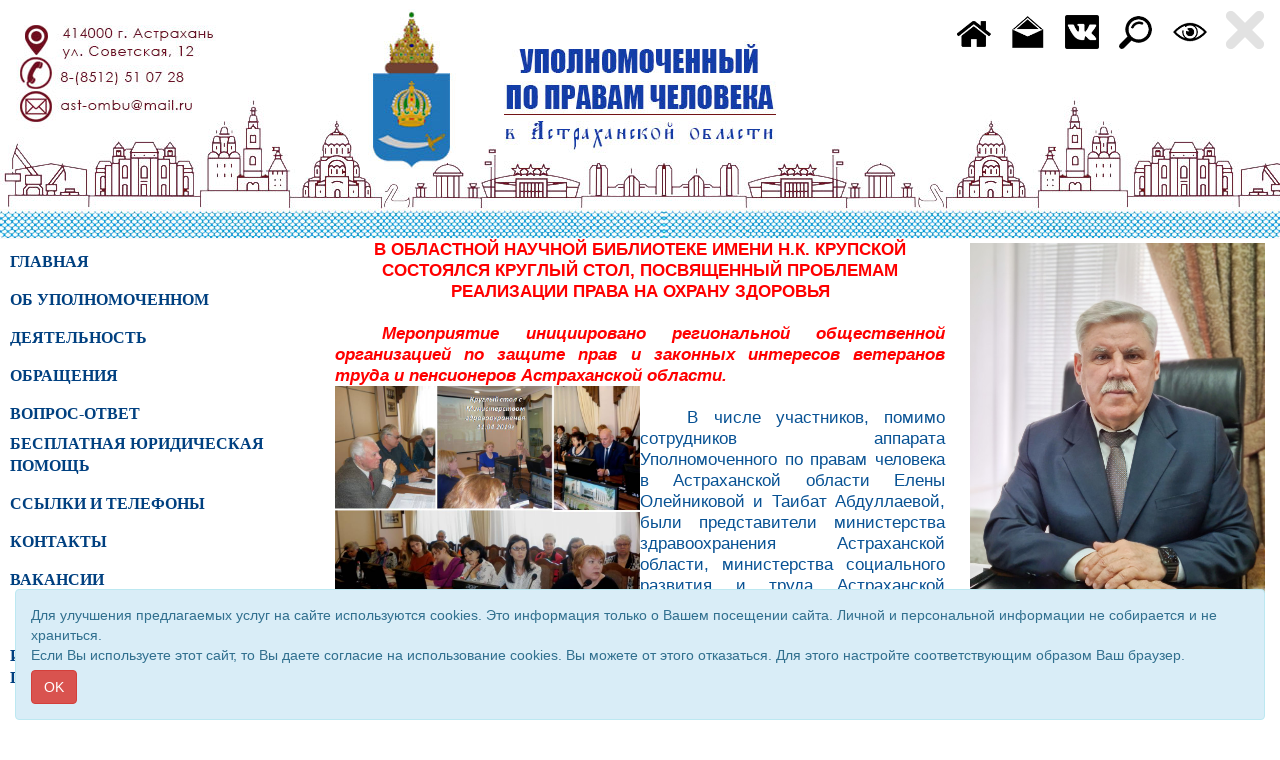

--- FILE ---
content_type: text/html; charset=UTF-8
request_url: http://www.ast-ombu.ru/article.php?mode=view&own_menu_id=278505
body_size: 104975
content:
<!DOCTYPE html>
<html lang="ru">
<head>
	<title>Уполномоченный по правам человека</title>
	<meta charset="utf-8">
	<meta http-equiv="X-UA-Compatible" content="IE=edge">
	<meta name="viewport" content="width=device-width, initial-scale=1">
	
	<meta http-equiv="pragma" content="no-cache">
	<meta http-equiv="cache-control" content="no-cache">
						<meta property="og:image" content="http://ast-ombu.ru/site/73/miniatura_image.jpg">	
			
	<link rel="shortcut icon" href="http://ast-ombu.ru/multimedia/site_icons/favicon.ico" type="image/x-icon">
	
	<!-- Bootstrap Core CSS -->
	<link href="/templates/css/bootstrap.min.css" rel="stylesheet" />
	<link href="/templates/css/bootstrap-image-gallery.min.css" rel="stylesheet" />
	<link href="/templates/css/blueimp-gallery.min.css" rel="stylesheet" />
	<!-- Custom Fonts -->
	<link rel="stylesheet" href="/templates/font-awesome/css/font-awesome.min.css" />
	<!-- SUMMERNOTE CSS -->
	<link rel="stylesheet" href="/templates/vendor/summernote/css/summernote.css" />
	<!--link rel="stylesheet" href="/templates/vendor/summernote/css/summernote-bs3.css" /-->
	<!-- Custom CSS -->
	<link href="/templates/css/newstyle.css?v=01" rel="stylesheet" />
	<style>
	
		body {
							background-color: #ffffff;
					}
		.logo {
									text-align: center;		}
		.navbar-top {
			background-image: url('./site/73/background.jpg');
			background-repeat: no-repeat;
			background-position: center 0;			
		}		
		#gorizont-1{
			background-color: #ffffff;
			/*height: 100px;*/
		}
		#gorizont-1 .navbar-collapse{
			margin-top: 0px;
		}
		#gorizont-2{
			background-color: #ffffff;
		}
		
					.ul_1 {
				color:#004080;
			}
			.li_1 {
				cursor: pointer;
			}
			.li_1:hover ul, .li_1 a:hover { 
				display: block; /* При выделении пункта курсором мыши отображается подменю */
			}
			.part_menu_caption_1 {
                ;
				background-color: #76869e;
                font-size: 14px;
                color: #ffffff;

				font-weight: bold;			}
			.part_menu_item_1 {
				padding-left: 10px;
				padding-top: 3px;
				padding-bottom: 3px;
				margin: 1px 0;				background-color: #ffffff;				border: px solid ;
			}
			#description_1 {
				padding-left: 10px;
				padding-top: 3px;
				padding-bottom: 3px;
				font-family: "Arial";
				font-size: 0px;
				color: #000000;
				font-style: normal;			}
			@media(min-width:768px) {

			}
			.navbar-default .part_menu_item_1 .navbar-nav>li>a, .part_menu_item_1 a {
				font-family: "Tahoma";
                color: #004080;
				font-size: 16px;
				font-weight: bold;            }
			.navbar-default .part_menu_item_1 .navbar-nav>li>a:hover , .part_menu_item_1 a:hover {
                color: #004080;
            }
					.ul_2 {
				color:#004080;
			}
			.li_2 {
				cursor: pointer;
			}
			.li_2:hover ul, .li_2 a:hover { 
				display: block; /* При выделении пункта курсором мыши отображается подменю */
			}
			.part_menu_caption_2 {
                ;
				background-color: #76869e;
                font-size: 16px;
                color: #000000;

				font-style: normal;			}
			.part_menu_item_2 {
				padding-left: 10px;
				padding-top: 3px;
				padding-bottom: 3px;
				margin: 1px 0;				background-color: #ffffff;				border: px solid ;
			}
			#description_2 {
				padding-left: 10px;
				padding-top: 3px;
				padding-bottom: 3px;
				font-family: "Arial";
				font-size: 0px;
				color: #000000;
				font-style: normal;			}
			@media(min-width:768px) {

			}
			.navbar-default .part_menu_item_2 .navbar-nav>li>a, .part_menu_item_2 a {
				font-family: "Tahoma";
                color: #004080;
				font-size: 16px;
				font-style: normal;            }
			.navbar-default .part_menu_item_2 .navbar-nav>li>a:hover , .part_menu_item_2 a:hover {
                color: #004080;
            }
					.ul_3 {
				color:;
			}
			.li_3 {
				cursor: pointer;
			}
			.li_3:hover ul, .li_3 a:hover { 
				display: block; /* При выделении пункта курсором мыши отображается подменю */
			}
			.part_menu_caption_3 {
                ;
				background-color: transparent;
                font-size: px;
                color: ;

				font-style: normal;			}
			.part_menu_item_3 {
				padding-left: 10px;
				padding-top: 3px;
				padding-bottom: 3px;
				margin: 1px 0;								border: px solid ;
			}
			#description_3 {
				padding-left: 10px;
				padding-top: 3px;
				padding-bottom: 3px;
				font-family: "";
				font-size: px;
				color: ;
				font-style: normal;			}
			@media(min-width:768px) {

			}
			.navbar-default .part_menu_item_3 .navbar-nav>li>a, .part_menu_item_3 a {
				font-family: "";
                color: ;
				font-size: px;
				font-style: normal;            }
			.navbar-default .part_menu_item_3 .navbar-nav>li>a:hover , .part_menu_item_3 a:hover {
                color: ;
            }
					.ul_4 {
				color:;
			}
			.li_4 {
				cursor: pointer;
			}
			.li_4:hover ul, .li_4 a:hover { 
				display: block; /* При выделении пункта курсором мыши отображается подменю */
			}
			.part_menu_caption_4 {
                ;
				background-color: transparent;
                font-size: px;
                color: ;

				font-style: normal;			}
			.part_menu_item_4 {
				padding-left: 10px;
				padding-top: 3px;
				padding-bottom: 3px;
				margin: 1px 0;								border: px solid ;
			}
			#description_4 {
				padding-left: 10px;
				padding-top: 3px;
				padding-bottom: 3px;
				font-family: "";
				font-size: px;
				color: ;
				font-style: normal;			}
			@media(min-width:768px) {

			}
			.navbar-default .part_menu_item_4 .navbar-nav>li>a, .part_menu_item_4 a {
				font-family: "";
                color: ;
				font-size: px;
				font-style: normal;            }
			.navbar-default .part_menu_item_4 .navbar-nav>li>a:hover , .part_menu_item_4 a:hover {
                color: ;
            }
					.ul_5 {
				color:#0b2c62;
			}
			.li_5 {
				cursor: pointer;
			}
			.li_5:hover ul, .li_5 a:hover { 
				display: block; /* При выделении пункта курсором мыши отображается подменю */
			}
			.part_menu_caption_5 {
                ;
				background-color: transparent;
                font-size: px;
                color: ;

				font-style: normal;			}
			.part_menu_item_5 {
				padding-left: 10px;
				padding-top: 3px;
				padding-bottom: 3px;
												border: px solid ;
			}
			#description_5 {
				padding-left: 10px;
				padding-top: 3px;
				padding-bottom: 3px;
				font-family: "";
				font-size: px;
				color: ;
				font-style: normal;			}
			@media(min-width:768px) {

			}
			.navbar-default .part_menu_item_5 .navbar-nav>li>a, .part_menu_item_5 a {
				font-family: "Arial";
                color: #0b2c62;
				font-size: 20px;
				font-weight: bold;            }
			.navbar-default .part_menu_item_5 .navbar-nav>li>a:hover , .part_menu_item_5 a:hover {
                color: #800040;
            }
					.ul_6 {
				color:#000000;
			}
			.li_6 {
				cursor: pointer;
			}
			.li_6:hover ul, .li_6 a:hover { 
				display: block; /* При выделении пункта курсором мыши отображается подменю */
			}
			.part_menu_caption_6 {
                ;
				background-color: transparent;
                font-size: px;
                color: ;

				font-style: normal;			}
			.part_menu_item_6 {
				padding-left: 10px;
				padding-top: 3px;
				padding-bottom: 3px;
				margin: 1px 0;								border: px solid ;
			}
			#description_6 {
				padding-left: 10px;
				padding-top: 3px;
				padding-bottom: 3px;
				font-family: "";
				font-size: px;
				color: ;
				font-style: normal;			}
			@media(min-width:768px) {

			}
			.navbar-default .part_menu_item_6 .navbar-nav>li>a, .part_menu_item_6 a {
				font-family: "Arial";
                color: #000000;
				font-size: 0px;
				font-style: normal;            }
			.navbar-default .part_menu_item_6 .navbar-nav>li>a:hover , .part_menu_item_6 a:hover {
                color: #000000;
            }
				.mp_1_header, .page-header
		{
						font-family:Arial;
			font-size: 24px;
			color: #0b2c62;
		}
		
		.mp_1_cell a, .main-content h4 a
		{
							font-weight: bold;
						font-family:Verdana;
			font-size: 14px;
			color: #0b2c62;

		}
		.mp_1_desription, .content_text
		{
			font-family:Verdana;
			font-size: 13px;
			color: #0b2c62;
		}
		
		
		/* Sidebar Styles */
		
		#sidebar-1 {
			background-color: #ffffff;
		}
		#sidebar-2 {
			background-color: #ffffff;
		}

		@media(min-width:768px) {
			
		}

        #js-show-iframe-wrapper{position:relative;display:flex;align-items:center;justify-content:center;width:100%;min-width:293px;max-width:100%;background:linear-gradient(138.4deg,#38bafe 26.49%,#2d73bc 79.45%);color:#fff;cursor:pointer}#js-show-iframe-wrapper .pos-banner-fluid *{box-sizing:border-box}#js-show-iframe-wrapper .pos-banner-fluid .pos-banner-btn_2{display:block;width:240px;min-height:56px;font-size:18px;line-height:24px;cursor:pointer;background:#0d4cd3;color:#fff;border:none;border-radius:8px;outline:0}#js-show-iframe-wrapper .pos-banner-fluid .pos-banner-btn_2:hover{background:#1d5deb}#js-show-iframe-wrapper .pos-banner-fluid .pos-banner-btn_2:focus{background:#2a63ad}#js-show-iframe-wrapper .pos-banner-fluid .pos-banner-btn_2:active{background:#2a63ad}@-webkit-keyframes fadeInFromNone{0%{display:none;opacity:0}1%{display:block;opacity:0}100%{display:block;opacity:1}}@keyframes fadeInFromNone{0%{display:none;opacity:0}1%{display:block;opacity:0}100%{display:block;opacity:1}}@font-face{font-family:LatoWebLight;src:url(https://pos.gosuslugi.ru/bin/fonts/Lato/fonts/Lato-Light.woff2) format("woff2"),url(https://pos.gosuslugi.ru/bin/fonts/Lato/fonts/Lato-Light.woff) format("woff"),url(https://pos.gosuslugi.ru/bin/fonts/Lato/fonts/Lato-Light.ttf) format("truetype");font-style:normal;font-weight:400}@font-face{font-family:LatoWeb;src:url(https://pos.gosuslugi.ru/bin/fonts/Lato/fonts/Lato-Regular.woff2) format("woff2"),url(https://pos.gosuslugi.ru/bin/fonts/Lato/fonts/Lato-Regular.woff) format("woff"),url(https://pos.gosuslugi.ru/bin/fonts/Lato/fonts/Lato-Regular.ttf) format("truetype");font-style:normal;font-weight:400}@font-face{font-family:LatoWebBold;src:url(https://pos.gosuslugi.ru/bin/fonts/Lato/fonts/Lato-Bold.woff2) format("woff2"),url(https://pos.gosuslugi.ru/bin/fonts/Lato/fonts/Lato-Bold.woff) format("woff"),url(https://pos.gosuslugi.ru/bin/fonts/Lato/fonts/Lato-Bold.ttf) format("truetype");font-style:normal;font-weight:400}
        #js-show-iframe-wrapper .bf-2{position:relative;display:grid;grid-template-columns:var(--pos-banner-fluid-2__grid-template-columns);grid-template-rows:var(--pos-banner-fluid-2__grid-template-rows);width:100%;max-width:1060px;font-family:LatoWeb,sans-serif;box-sizing:border-box}#js-show-iframe-wrapper .bf-2__decor{grid-column:var(--pos-banner-fluid-2__decor-grid-column);grid-row:var(--pos-banner-fluid-2__decor-grid-row);padding:var(--pos-banner-fluid-2__decor-padding);background:var(--pos-banner-fluid-2__bg-url) var(--pos-banner-fluid-2__bg-position) no-repeat;background-size:var(--pos-banner-fluid-2__bg-size)}#js-show-iframe-wrapper .bf-2__logo-wrap{position:absolute;top:var(--pos-banner-fluid-2__logo-wrap-top);bottom:var(--pos-banner-fluid-2__logo-wrap-bottom);right:0;display:flex;flex-direction:column;align-items:flex-end;padding:var(--pos-banner-fluid-2__logo-wrap-padding);background:#2d73bc;border-radius:var(--pos-banner-fluid-2__logo-wrap-border-radius)}#js-show-iframe-wrapper .bf-2__logo{width:128px}#js-show-iframe-wrapper .bf-2__slogan{font-family:LatoWebBold,sans-serif;font-size:var(--pos-banner-fluid-2__slogan-font-size);line-height:var(--pos-banner-fluid-2__slogan-line-height);color:#fff}#js-show-iframe-wrapper .bf-2__content{padding:var(--pos-banner-fluid-2__content-padding)}#js-show-iframe-wrapper .bf-2__description{display:flex;flex-direction:column;margin-bottom:24px}#js-show-iframe-wrapper .bf-2__text{margin-bottom:12px;font-size:24px;line-height:32px;font-family:LatoWebBold,sans-serif;color:#fff}#js-show-iframe-wrapper .bf-2__text_small{margin-bottom:0;font-size:16px;line-height:24px;font-family:LatoWeb,sans-serif}#js-show-iframe-wrapper .bf-2__btn-wrap{display:flex;align-items:center;justify-content:center}

	</style>
	<script type="text/javascript" src="/templates/js/jquery.min.js"></script>
</head>
<body>
	
		<nav class="navbar navbar-default navbar-top " id="gorizont-1" role="navigation">
		  <div class="container-fluid">
			<div class="logo"><a class="logo-link" href="/"><img src="./site/73/logo.png" class="logo-img" alt="Уполномоченный по правам человека" /></a></div>
			
			<div class="navbar-header">
			  <button type="button" class="navbar-toggle" data-toggle="collapse" data-target=".navbar-collapse">
				<span class="icon-bar"></span>
				<span class="icon-bar"></span>
				<span class="icon-bar"></span>
			  </button>
			</div>
			<div class="collapse navbar-collapse part_menu_item_5">
				<ul class="nav navbar-nav navbar-right">
					
					<li>
						<a href="" ></a>
					</li>
				</ul>
			</div><!--/.nav-collapse -->
		  </div>
		</nav>	
	<div class="container-fluid">
		<div class="row">
				</div>
	</div>
	
<!--------- начало содержания ---------------->
	<div class="container-fluid">
		<div class="row">
<!--------- начало вертикальных меню ---------------->
										<div class="col-xs-6 hidden-sm navbar-default sidebar-1">
					
			  <button type="button" class="navbar-toggle">
				<span class="icon-bar"></span>
				<span class="icon-bar"></span>
				<span class="icon-bar"></span>
			  </button>				</div>
										<div class="col-xs-6 hidden-sm navbar-default sidebar-2">
					
			  <button type="button" class="navbar-toggle">
				<span class="icon-bar"></span>
				<span class="icon-bar"></span>
				<span class="icon-bar"></span>
			  </button>				</div>
										<div class="hidden-xs col-sm-3" id="sidebar-1">
					<div class="col-xs-12 col-md-12 text-left part_menu_item_1"></div><div class="col-xs-12 col-md-12 text-left part_menu_item_1"><div class=""><a class="" href="http://ast-ombu.ru/" >ГЛАВНАЯ</a></div></div><div class="col-xs-12 col-md-12 text-left part_menu_item_1"></div><div class="col-xs-12 col-md-12 text-left part_menu_item_1"><div class=""><a class="" href="/index.php?mode=view_spisok&own_menu_id=262463" >ОБ УПОЛНОМОЧЕННОМ</a></div></div><div class="col-xs-12 col-md-12 text-left part_menu_item_1"></div><div class="col-xs-12 col-md-12 text-left part_menu_item_1"><div class=""><a class="" href="/index.php?mode=view_spisok&own_menu_id=262462" >ДЕЯТЕЛЬНОСТЬ</a></div></div><div class="col-xs-12 col-md-12 text-left part_menu_item_1"></div><div class="col-xs-12 col-md-12 text-left part_menu_item_1"><div class=""><a class="" href="/index.php?mode=view_spisok&own_menu_id=262461" >ОБРАЩЕНИЯ</a></div></div><div class="col-xs-12 col-md-12 text-left part_menu_item_1"></div><div class="col-xs-12 col-md-12 text-left part_menu_item_1"><div class=""><a class="" href="/index.php?mode=view_spisok&own_menu_id=262591" >ВОПРОС-ОТВЕТ</a></div></div><div class="col-xs-12 col-md-12 text-left part_menu_item_1"><div class=""><a class="" href="/multimedia/files/13037/file_13037.pdf" >БЕСПЛАТНАЯ ЮРИДИЧЕСКАЯ ПОМОЩЬ</a></div></div><div class="col-xs-12 col-md-12 text-left part_menu_item_1"></div><div class="col-xs-12 col-md-12 text-left part_menu_item_1"><div class=""><a class="" href="/index.php?mode=view_spisok&own_menu_id=12853" >ССЫЛКИ И ТЕЛЕФОНЫ</a></div></div><div class="col-xs-12 col-md-12 text-left part_menu_item_1"></div><div class="col-xs-12 col-md-12 text-left part_menu_item_1"><div class=""><a class="" href="/index.php?mode=view_spisok&own_menu_id=12871" >КОНТАКТЫ</a></div></div><div class="col-xs-12 col-md-12 text-left part_menu_item_1"></div><div class="col-xs-12 col-md-12 text-left part_menu_item_1"><div class=""><a class="" href="/index.php?mode=view_spisok&own_menu_id=262636" >ВАКАНСИИ </a></div></div><div class="col-xs-12 col-md-12 text-left part_menu_item_1"><p><br></p></div><div class="col-xs-12 col-md-12 text-left part_menu_item_1"></div><div class="col-xs-12 col-md-12 text-left part_menu_item_1"><div class=""><a class="" href="/index.php?mode=view_spisok&own_menu_id=262474" >Информационный бюллетень "ВАШЕ ПРАВО"</a></div></div><div class="col-xs-12 col-md-12 text-center part_menu_item_1"></div><div class="col-xs-12 col-md-12 text-center part_menu_item_1"><div style="float:none;  width: auto; display: inline-block; position: relative;">
								
								<a href="http://ombudsmanrf.org/"><img src="./multimedia/menus/262471.jpg"  class="img-responsive" /></a>
							</div></div>				</div>
										<div class="hidden-xs col-sm-3 pull-right" id="sidebar-2">
                                        					<div class="col-xs-12 col-md-12 text-center part_menu_item_2"><div style="float:none;  width: auto; display: inline-block; position: relative;">
								
								<a href="./multimedia/menus/314571.jpg" data-gallery><img src="./multimedia/menus/314571.jpg"  class="img-responsive" /></a>
							</div></div><div class="col-xs-12 col-md-12 text-center part_menu_item_2"><p style="line-height: 1;" align="center"><font face="Tahoma" color="#003163"><span style="font-size: 14px;">Уполномоченный по правам человека</span></font></p><p style="line-height: 1;" align="center"><font face="Tahoma" color="#003163"><span style="font-size: 14px;">в Астраханской области</span></font></p><p style="line-height: 1.4;" align="center"><font face="Tahoma" color="#003163"><span style="font-size: 14px;"><b>СПИЦЫН  АНДРЕЙ  ВЛАДИМИРОВИЧ</b><br></span></font></p></div><div class="col-xs-12 col-md-12 text-center part_menu_item_2"><div align="center"><font face="Tahoma" color="#003163"><span style="font-size: 14px;"><b><br></b></span></font></div><div align="center"><font face="Tahoma" color="#003163"><span style="font-size: 14px;"><b>ПРИЕМНАЯ ГРАЖДАН</b></span></font><span style="font-size: 8px;">﻿</span></div><div align="center"><span style="font-size: 8px;"><br></span></div><div align="left"><font face="Arial" color="#003163"><span style="font-size: 14px;"><b><i>График приема:</i></b></span></font></div><div align="left"><font face="Arial"><i><font color="#003163"><span style="font-size: 14px;">Понедельник-четверг с 9:00 до 17:30</span></font></i></font></div><div align="left"><font face="Arial"><i><font color="#003163"><span style="font-size: 14px;">Пятница с 9:00 до 16:30</span></font></i></font></div><div align="left"><font face="Tahoma" color="#003163"><span style="font-size: 14px;"><font face="Arial"><i>Перерыв с 12:00 до 13:00</i></font></span></font><span style="font-size: 9px;">﻿</span><span style="font-size: 8px;">﻿</span></div><div align="left"><span style="font-size: 8px;"><br></span></div><div align="left"><span style="font-size: 9px;">﻿</span><font face="Tahoma" color="#003163"><span style="font-size: 14px;"></span></font><b><font face="Tahoma" color="#003163"><span style="font-size: 14px;"><font face="Arial"><i>Личный прием Уполномоченного:</i></font></span></font></b></div><div align="left"><font face="Tahoma" color="#003163"><span style="font-size: 14px;"><font face="Arial"><i>в первую среду месяца с 14:00 до 17:30</i></font></span></font></div><div align="left"><font face="Tahoma" color="#003163"><span style="font-size: 14px;"><font face="Arial"><i>по предварительной записи</i></font></span></font></div><div align="left"><span style="font-size: 8px;"><br></span><font face="Tahoma" color="#003163"><span style="font-size: 14px;"><font face="Arial"><i><b>Телефон/факс:</b> (8512)51-07-28</i></font></span></font><span style="font-size: 9px;">﻿</span></div><div align="left"><font face="Tahoma" color="#003163"><span style="font-size: 14px;"><font face="Arial"><i><b>Адрес:</b> 414000, Россия, г. Астрахань,</i></font></span></font></div><div align="left"><font face="Tahoma" color="#003163"><span style="font-size: 14px;"><font face="Arial"><i>ул. Советская 12</i></font></span></font></div><div align="left"><font face="Tahoma" color="#003163"><span style="font-size: 14px;"><font face="Arial"><i><b><br></b></i></font></span></font></div><div align="left"><font face="Tahoma" color="#003163"><span style="font-size: 14px;"><font face="Arial"><i><b>E-mail:</b> </i></font></span></font></div><div align="left"><font face="Tahoma" color="#003163"><span style="font-size: 14px;"><font face="Arial"><i><br></i></font></span></font></div><div align="left"><span style="font-size: 18px;"><font face="Arial" style="" color="#731842"><i style=""><b style="">ast-ombu@mail.ru </b></i></font></span></div><div align="left"><font face="Arial" style="font-size: 14pt; background-color: rgb(255, 255, 255);" color="#731842"><i style=""><b style=""><span style="font-size: 18px;">upch</span><span lang="RU" style="font-size: 18px;">@</span><span style="font-size: 18px;">astrobl</span><span lang="RU" style="font-size: 18px;">.</span><span style="font-size: 18px;">ru</span></b></i></font></div><div align="left"><font face="Tahoma" color="#003163"><span style="font-size: 14px;"><font face="Arial"><i><br></i></font></span></font></div><div align="left"><a href="https://vk.com/ast_ombu" target="_blank"><font face="Arial" color="#0000ff"><span style="font-size: 14px;">Страница Вконтакте</span></font></a><font face="Tahoma" color="#003163"><span style="font-size: 14px;"><font face="Arial"><i><br></i></font></span></font></div><div align="left"><font face="Tahoma" color="#003163"><span style="font-size: 14px;"><font face="Arial"><i><br></i></font><br><i></i><b><i></i><br></b></span></font></div></div>				</div>
									<nav class="additional toggled" id="wrapper">
				<div class="menu-icon clicked" id="additionalButton">
				  <div class="dot"></div>
				  <div class="dot"></div>
				  <div class="dot"></div>
				  <div class="dot"></div>
				  <div class="dot"></div>
				  <div class="dot"></div>
				  <div class="dot"></div>
				  <div class="dot"></div>
				  <div class="dot"></div>
				</div>
				<!--button class="additionalButton glyphicon glyphicon-chevron-up" id="additionalButton"></button-->
				<div class="additionalMenu" id="additional-wrapper">
					
			<ul class="additional-nav">
				
					<li>
						<a href="http://ast-ombu.ru/"  title=ГЛАВНАЯ><img src="/images/icons/home.png" class="additional-icon"></a>
					</li>
					<li>
						<a href="#" data-toggle="modal" data-target="#modal_11" title=НАПИСАТЬ><img src="/images/icons/write_b.png" class="additional-icon"></a>
					</li>
					<li>
						<a href="https://vk.com/ast_ombu"  title=СТРАНИЦА ВКОНТАКТЕ><img src="/images/icons/vk.png" class="additional-icon"></a>
					</li>
					<li>
						<a href="/search.php?mode=view&site_id=73"  title=ПОИСК><img src="/images/icons/search.png" class="additional-icon"></a>
					</li>
					<li>
						<a href="#" id = "visually" title=ВЕРСИЯ ДЛЯ СЛАБОВИДЯЩИХ><img src="/images/icons/visually.png" class="additional-icon"></a>
					</li>
			</ul>				</div>
			</nav>
			
		<form method="POST" name="popup" action="" id="form_11">
			<!-- Modal -->
			<div class="modal fade" id="modal_11" tabindex="-1" role="dialog" aria-labelledby="myModalLabel">
			  <div class="modal-dialog" role="document">
				<div class="modal-content">
				  <div class="modal-header">
					<button type="button" class="close" data-dismiss="modal" aria-label="Close"><span aria-hidden="true">&times;</span></button>
					<h4 class="modal-title" id="myModalLabel">НАПИСАТЬ</h4>
				  </div>
				  <div class="modal-body">
					
				<div class="form-group">
					<label for="email">Ваш Email</label>
					<input type="email" id="email" class="form-control" name="arrMail[email]" placeholder="email@email.ru" value="" required>
				</div>
				<div class="form-group">
					<label for="message">Сообщение</label>
					<textarea id="message" class="form-control" name="arrMail[message]" rows="3" placeholder="Ваше сообщение" required></textarea>
				</div>
					
		<div class="form-group captcha rows-all">
			<label for="captcha_mail" class="">Проверочный код</label>
			<input type="text" class="form-control" id="captcha_mail-captcha" name = "captcha_mail"  value = ""  required />
		</div><div class="clearfix"><img src = "/captcha_new.php?type=captcha_mail" class="captcha-img img-responsive"></div>
		<script>
			$(document).on("submit", "#form_11", function(){
				var sessionCaptcha = "SKUTRC";
				var enterCaptcha   = $("#captcha_mail-captcha").val();
				if (enterCaptcha.toUpperCase() == sessionCaptcha){
					/*$(this).submit();*/
					return true;
				}else{
					var alertText = "Проверочный код не совпадает"
					$(".alert.alert-danger.captcha_mail-captcha").text(alertText).show();
					return false;
				}
			});
		</script><div class="alert alert-danger captcha_mail-captcha" role="alert" style="display:none;"></div><input type="hidden" name="nspm" value="" />
					<div class="clearfix"></div>
					<div class="checkbox">
						<label>
						  <input type="checkbox" name="check_contact" id="check_contact_captcha_mail">
							Ставя отметку, я даю свое согласие на обработку моих персональных данных в соответствии с законом №152-ФЗ «О персональных данных» от 27.07.2006 и принимаю условия 
							<!-- Button trigger modal for contract -->
							<a href="#" class="" data-toggle="modal" data-target="#modal_contract_captcha_mail">Пользовательского соглашения</a>
						</label>
					</div>
				  </div>
				  <div class="modal-footer">
					<button type="submit" class="btn btn-default" name="btnMail" id="submit_contact_captcha_mail" disabled>Отправить</button>
				  </div>
				</div>
			  </div>
			</div>
		</form>
			<!-- Modal -->
			<div class="modal fade" id="modal_contract_captcha_mail" tabindex="-1" role="dialog" aria-labelledby="myModalLabel">
			  <div class="modal-dialog" role="document">
				<div class="modal-content">
				  <div class="modal-header">
					<button type="button" class="close" data-dismiss="modal" aria-label="Close"><span aria-hidden="true">&times;</span></button>
					<h4 class="modal-title" id="myModalLabel">Пользовательское соглашение на обработку персональных данных</h4>
				  </div>
				  <div class="modal-body">
					<p>Автор: Уполномоченный по правам человека в Астраханской области</p><p>Email: ast-ombu@yandex.ru</p>
				  </div>
					
				</div>
			  </div>
			</div>
		<script>
		  $( "#check_contact_captcha_mail" ).click(function() {
			var check = $(this).prop("checked");
			if(check) $("#submit_contact_captcha_mail").prop( "disabled", false );
			else $("#submit_contact_captcha_mail").prop( "disabled", true );
		  });
		</script>			<!--------- конец вертикальных меню ---------------->			
												<div class="col-xs-12 col-sm-6">
				
<!--div class="page-header content_header"><h2 class="text-center">11.04.2019.  В ОБЛАСТНОЙ НАУЧНОЙ БИБЛИОТЕКЕ ИМЕНИ                  Н.К. КРУПСКОЙ СОСТОЯЛСЯ КРУГЛЫЙ СТОЛ, ПОСВЯЩЕННЫЙ ПРОБЛЕМАМ РЕАЛИЗАЦИИ ПРАВА НА ОХРАНУ ЗДОРОВЬЯ </h2></div-->


   

<div class="row article"> 
			<div class="col-xs-12 col-md-12">
		<p class="MsoNormal" align="center" style="margin-bottom:0cm;margin-bottom:.0001pt;
text-align:center;line-height:normal"><b><span style="font-size: 13pt;"><font face="Arial" color="#ff0000">В ОБЛАСТНОЙ
НАУЧНОЙ БИБЛИОТЕКЕ ИМЕНИ Н.К. КРУПСКОЙ СОСТОЯЛСЯ
КРУГЛЫЙ СТОЛ, ПОСВЯЩЕННЫЙ ПРОБЛЕМАМ РЕАЛИЗАЦИИ ПРАВА НА ОХРАНУ ЗДОРОВЬЯ <o:p></o:p></font></span></b></p><p class="MsoNormal" style="margin-bottom:0cm;margin-bottom:.0001pt;text-align:
justify;text-justify:inter-ideograph;text-indent:35.45pt;line-height:normal"><i><span style="font-size: 13pt;"><o:p><font face="Arial" color="#ff0000"><b> </b></font></o:p></span></i></p><p class="MsoNormal" style="margin-bottom:0cm;margin-bottom:.0001pt;text-align:
justify;text-justify:inter-ideograph;text-indent:35.45pt;line-height:normal"><i><span style="font-size: 13pt;"><font face="Arial" color="#ff0000"><b>Мероприятие инициировано региональной общественной
организацией по защите прав и законных интересов ветеранов труда и пенсионеров
Астраханской области. </b><o:p></o:p></font></span></i></p><p class="MsoNormal" style="margin-bottom:0cm;margin-bottom:.0001pt;text-align:
justify;text-justify:inter-ideograph;text-indent:35.45pt;line-height:normal"><i><span style="font-size: 13pt;"><o:p><font face="Arial" color="#ff0000"> </font></o:p></span></i><img src="[data-uri]" data-filename="Минздрав.jpg" style="width: 50%; float: left;"></p><p class="MsoNormal" style="margin-bottom:0cm;margin-bottom:.0001pt;text-align:
justify;text-justify:inter-ideograph;text-indent:35.45pt;line-height:normal"><span style="font-size: 13pt;"><font face="Arial" color="#085294">В числе участников,
помимо сотрудников аппарата Уполномоченного по правам человека в Астраханской
области Елены Олейниковой и Таибат Абдуллаевой, были представители министерства
здравоохранения Астраханской области, министерства социального развития и труда
Астраханской области, регионального Отделения Пенсионного фонда, прокуратуры и
т.д.<o:p></o:p></font></span></p><p class="MsoNormal" style="margin-bottom:0cm;margin-bottom:.0001pt;text-align:
justify;text-justify:inter-ideograph;text-indent:35.45pt;line-height:normal"><span style="font-size: 13pt;"><font face="Arial" color="#085294">Обсуждались наиболее
острые проблемы оказания медицинской помощи пожилым гражданам по полису обязательного
медицинского страхования, доступность медицинских услуг в сельской местности, в
связи с чем предлагалось возродить целевой набор молодежи в сельской местности
в медицинские колледжи и институты. <o:p></o:p></font></span></p><p class="MsoNormal" style="margin-bottom:0cm;margin-bottom:.0001pt;text-align:
justify;text-justify:inter-ideograph;text-indent:35.45pt;line-height:normal"><span style="font-size: 13pt;"><font face="Arial" color="#085294">Большое
беспокойство вызывает и недостаток врачей–гериатров, на сегодняшний день в
области таковых 6 человек. Заместитель министра здравоохранения Астраханской
области Смирнова С.Н.  сообщила, что до
конца года количество данных специалистов увеличится до 15.<o:p></o:p></font></span></p><p class="MsoNormal" style="margin-bottom:0cm;margin-bottom:.0001pt;text-align:
justify;text-justify:inter-ideograph;text-indent:35.45pt;line-height:normal"><span style="font-size: 13pt;"><font face="Arial" color="#085294">Ставились вопросы
и о проблемах прохождении реабилитации кардиобольными в постоперационный период,
оказания паллиативной медицинской помощи. 
Указывалось на необходимость повышения качества социального обслуживания
людей пожилого возраста, увеличив количество мест в санаториях и здравницах.<o:p></o:p></font></span></p><p class="MsoNormal" style="margin-bottom:0cm;margin-bottom:.0001pt;text-align:
justify;text-justify:inter-ideograph;text-indent:35.45pt;line-height:normal"><span style="font-size: 13pt;"><font face="Arial" color="#085294">Прозвучало
предложение изменить систему получения лекарств гражданам пожилого возраста,
страдающих онкологическими заболеваниями, а именно – по медицинским показаниям
увеличить количество лекарств, выдавая их на более длительные сроки.<o:p></o:p></font></span></p><p class="MsoNormal" style="margin-bottom:0cm;margin-bottom:.0001pt;text-align:
justify;text-justify:inter-ideograph;text-indent:35.45pt;line-height:normal"><span style="font-size: 13pt;"><font face="Arial" style="" color="#085294">По итогам
мероприятия принято решение провести заседание круглого стола по этой же теме в
октябре 2019 года.</font><font face="Times New Roman, serif" style="color: rgb(57, 132, 198);"><o:p></o:p></font></span></p><p>



















</p><p class="MsoNormal" style="margin-bottom:0cm;margin-bottom:.0001pt;text-align:
justify;text-justify:inter-ideograph;text-indent:35.45pt;line-height:normal"><span style="font-size:13.0pt;font-family:" times="" new="" roman",serif"=""><o:p><font color="#3984c6"> </font></o:p></span></p>	</div>
	</div>



			</div> <!-- end col --->
		</div><!-- end row --->
			</div><!-- end container --->

<!--------- конец содержания ---------------->
	
	        	<footer>
		<div class="container">
		<div class="row"><div class="footer-texts col-xs-12"></div></div><div class="row"><div class="footer-links col-xs-12"></div></div><div class="row"><div class="footer-counters col-xs-12"></div></div>			<div class="row copy-text">
				<div class="col-xs-12 col-sm-6 text-left">&copy; 2011 - 2026 Уполномоченный по правам человека. Все права защищены.</div>
				<div class="col-xs-12 col-sm-6 text-right">Сайт создан при поддержке «<a target="_blank" href="http://rdinfo.ru/" class="site-href">Информационная сеть RD</a>»</div>
			</div>
		</div>
	</footer>
	
	<div class="container-fluid" id="accept_cookie">
			<div class="alert alert-info">
				<p>Для улучшения предлагаемых услуг на сайте используются cookies. Это информация только о Вашем посещении сайта. Личной и персональной информации не собирается и не храниться.<br>Если Вы используете этот сайт, то Вы даете согласие на использование cookies. Вы можете от этого отказаться. Для этого настройте соответствующим образом Ваш браузер.</p>
				<p><button type="button" class="btn btn-danger">OK</button></p>
			</div>
		</div>
		<script>
			$("#accept_cookie button").click(function() {
				var data = {action: "accept"};
				$.post("ajax/cookie.ajax.php", data, function(data) {
				  $("#accept_cookie").hide();
				});
			});
		</script>	
	<!-- The Bootstrap Image Gallery lightbox, should be a child element of the document body -->
	<div id="blueimp-gallery" class="blueimp-gallery blueimp-gallery-controls" data-use-bootstrap-modal="false">
		<!-- The container for the modal slides -->
		<div class="slides"></div>
		<!-- Controls for the borderless lightbox -->
		<h3 class="title"></h3>
		<a class="prev">‹</a>
		<a class="next">›</a>
		<a class="close">×</a>
		<a class="play-pause"></a>
		<ol class="indicator"></ol>
	</div>
	
	<script>
		$('.sidebar-1 button').click(function() {
			var sidebar = $('#sidebar-1');
			var col_xs_sidebar = ($('#sidebar-2').hasClass()) ? "col-xs-6" : "col-xs-12";
			if( sidebar.hasClass('hidden-xs') )	sidebar.removeClass("hidden-xs").addClass(col_xs_sidebar);
			else sidebar.removeClass(col_xs_sidebar).addClass("hidden-xs");
		});
		$('.sidebar-2 button').click(function() {
			var sidebar = $('#sidebar-2');
			if( sidebar.hasClass('hidden-xs') )	sidebar.removeClass("hidden-xs").addClass("col-xs-12");
			else sidebar.removeClass("col-xs-12").addClass("hidden-xs");
		});
		$('.gorizont-2 button').click(function() {
			var sidebar = $('#gorizont-2');
			if( sidebar.hasClass('hidden-xs') )	sidebar.removeClass("hidden-xs").addClass("col-xs-12");
			else sidebar.removeClass("col-xs-12").addClass("hidden-xs");
		});
		
		<!-- additionalMenu Toggle Script -->
		$("#additionalButton").click(function(e) {
			e.preventDefault();
			$("#wrapper").toggleClass("toggled");
			//$(this).toggleClass("glyphicon-chevron-down");
		});
		$('.menu-icon').click(function(){
			$(this).toggleClass('clicked');
		});
	</script>
	    
	    
	    
	    
            	<script>
		</script>

	<!-- Bootstrap Core JavaScript -->
	<script src="templates/js/bootstrap.min.js"></script>
	<script src="templates/js/jquery.blueimp-gallery.min.js"></script>
	<script src="templates/js/bootstrap-image-gallery.min.js"></script>
	<script src="templates/js/bootstrap-formhelpers-phone.js"></script>
	<!-- SUMMERNOTE JavaScript -->
	<script src="templates/vendor/summernote/js/summernote.min.js"></script>
	<!-- Others JavaScript -->
	<script src="templates/js/visually.js"></script>
</body>
</html>

<font class='hidden'>0.10778594017029 site - 73</font>